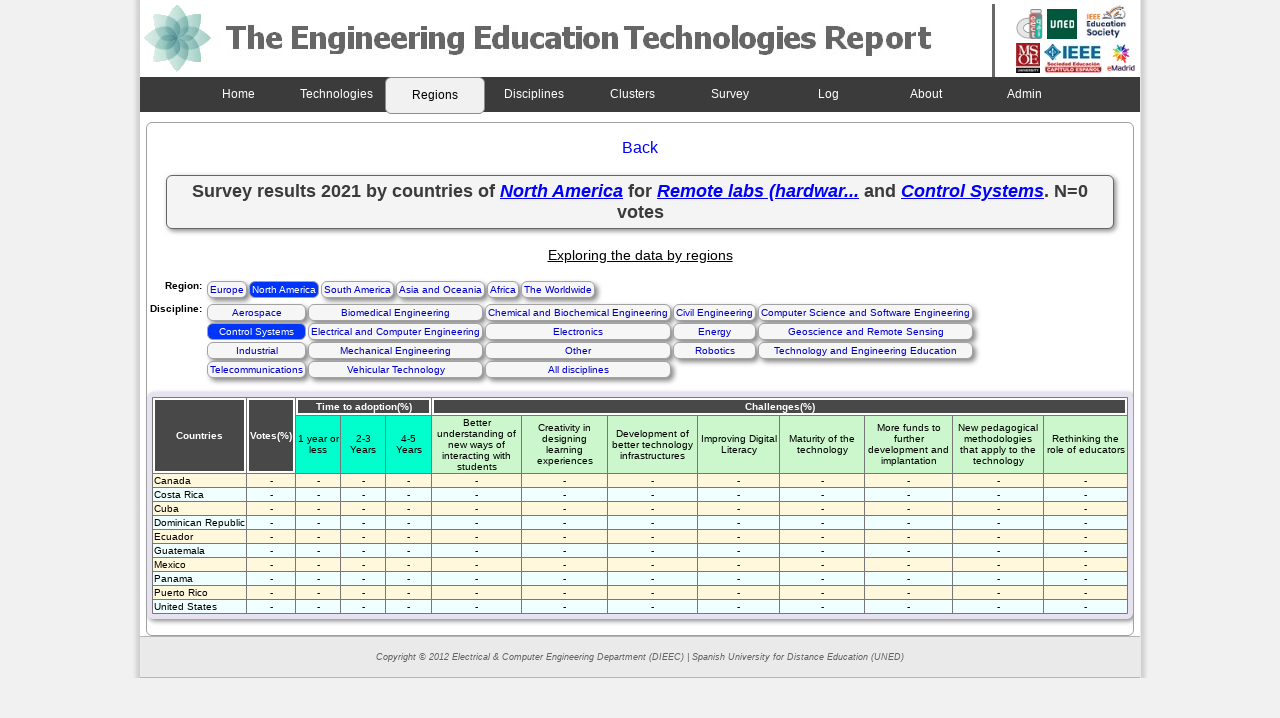

--- FILE ---
content_type: text/html; charset=UTF-8
request_url: http://open.ieec.uned.es/EERT/consulta_tecno.php?region=1&campo=5&pais=0&tabla=results_2021&tecno=15&id_page=0
body_size: 15624
content:
<!DOCTYPE html PUBLIC "-//W3C//DTD XHTML 1.0 Transitional//EN" "http://www.w3.org/TR/xhtml1/DTD/xhtml1-transitional.dtd">
<html xmlns="http://www.w3.org/1999/xhtml">
<head>
<title>The Engineering Education Report</title>
<link rel="shortcut icon" href="images/new-favicon.ico" />
<meta http-equiv="Content-Type" content="text/html; charset=utf-8" />
<link href="include/estyle.css" rel="stylesheet" type="text/css" />
<script type="text/javascript">
  var _gaq = _gaq || [];
  _gaq.push(['_setAccount', 'UA-12964509-9']);
  _gaq.push(['_trackPageview']);
  (function() {
    var ga = document.createElement('script'); ga.type = 'text/javascript'; ga.async = true;
    ga.src = ('https:' == document.location.protocol ? 'https://ssl' : 'http://www') + '.google-analytics.com/ga.js';
    var s = document.getElementsByTagName('script')[0]; s.parentNode.insertBefore(ga, s);
  })();
</script>
</head>
<body>

<div id="container">
 <div id="div_container">

     <div id="cabecera">
    <img src="images/logo2_v3_izquierda.png"  border="0"/>
   </div>
 
   <div class="logos">
    <ul>    
     <li>
     	<a href="http://www.ieectqai.uned.es/" target="_blank"><img border="0" src="images/logo_ieectqai_f.png" height="30px" width="auto" /></a>     	    
     	<a href="http://www.uned.es/" target="_blank"><img border="0" src="images/uned3.jpg" /></a>&nbsp;     	

	     <a href="http://ieee-edusociety.org" target="_blank"><img src="images/edusoc.jpg" border="0" width="auto" height="35px"/></a>

     </li>
     <li>
	    <a href="http://www.msoe.edu/" target="_blank"><img border="0" src="images/msoe3.jpg"  height="30px" width="auto" /></a>
     	<a href="http://www.ieec.uned.es/webIEEE/Cap_esp/IEEE_Cap_esp.htm" target="_blank"><img src="images/ieee3.jpg" border="0" /></a>
     	<a href="http://www.emadridnet.org/en" target="_blank"><img border="0" src="images/emadrid.jpg" width="auto" height="30px"/></a>     	
     </li>    
    </ul>
   </div><!--end logos-->
<!--
   <div id="cabecera">
    <img src="images/logo2_v3_izquierda.png"  border="0"/>
   </div>
 
   <div class="logos">
    <ul>    
     <li>
     	<a href="http://www.ieec.uned.es/" target="_blank"><img border="0" src="images/dieec3.jpg" /></a>     	    
     	<a href="http://www.uned.es/" target="_blank"><img border="0" src="images/uned3.jpg" /></a>&nbsp;     	
	    <a href="http://www.msoe.edu/" target="_blank"><img border="0" src="images/msoe3.jpg"  /></a>
		<a href="http://www.open.ac.uk/" target="_blank"><img border="0" src="images/oulogo.jpg" width="43px" height="auto"/></a>		

     </li>
     <li>&nbsp; &nbsp; 
     	<a href="http://www.ewh.ieee.org/soc/es/" target="_blank"><img src="images/ieee3.jpg" border="0" /></a>
     	<a href="http://www.csev.org/" target="_blank"><img border="0" src="images/csev3.jpg" /></a>   
     </li>    
    </ul>
   </div>-->

  <div class="menu_inicio">
   <ul>
    <li><a href="index.php">Home</a></li>
    <li><a href="consulta_years.php">Technologies</a></li>
    <li><a href="years_g.php" id="select">Regions</a></li>
    <li><a href="years_k.php">Disciplines</a></li>
    <li><a href="cluster_years.php">Clusters</a></li>
    <li><a href="survey.php">Survey</a></li>      
    <li><a href="log_technologies.php">Log</a></li>
    <li><a href="about.php">About</a></li>
    <li><a href="admin_access.php">Admin</a></li>    
   </ul>
  </div><!--end menu_inicio-->
  
  <div id="datos">  
   <!--Navegacion-->      
   <p align='center'><a href=consulta_region.php?tabla=results_2021&region=1&campo=5>Back</a></p>   <!--titulo--> 
   <p align="center" id="titulo">Survey results 2021 by countries of <span style="color:blue;"><em><u>North America</u></em></span> for <span style="color:blue;"><em><u>Remote labs (hardwar...</u></em></span> and <span style="color:blue;"><em><u>Control Systems</u></em></span>. N=0 votes</p>
   <p align="center" style="font-size:14px"><u>Exploring the data by regions</u></p>
   <!--Tabla menu campos y regiones-->
   <div class="menurctd">
   <table>
    <tr>
     <td valign='top' align='right' nowrap="nowrap"><strong>region:</strong></td>
      <td>
       <table cellspacing="0">
        <tr>            
         <td><a  href='consulta_tecno.php?region=0&campo=5&pais=0&tabla=results_2021&tecno=15&id_page=0'>Europe</a></td><td><a style='background-color: #0035F9; color: white; box-shadow: 0px 0px 0px #FFF; -moz-box-shadow: 0px 0px 0px #FFF;' href='consulta_tecno.php?region=1&campo=5&pais=0&tabla=results_2021&tecno=15&id_page=0'>North America</a></td><td><a  href='consulta_tecno.php?region=2&campo=5&pais=0&tabla=results_2021&tecno=15&id_page=0'>South America</a></td><td><a  href='consulta_tecno.php?region=3&campo=5&pais=0&tabla=results_2021&tecno=15&id_page=0'>Asia and Oceania</a></td><td><a  href='consulta_tecno.php?region=4&campo=5&pais=0&tabla=results_2021&tecno=15&id_page=0'>Africa</a></td><td><a  href='consulta_tecno.php?region=5&campo=5&pais=0&tabla=results_2021&tecno=15&id_page=0'>The Worldwide</a></td>        </tr>
       </table>
      </td>
     </tr>
     <tr>
      <td valign="top" nowrap="nowrap"><strong>discipline:</strong></td>
      <td>        
       <table cellspacing="0">
		<tr><td align='center'><a  href='consulta_tecno.php?campo=0&region=1&tabla=results_2021&pais=0&id_page=0&tecno=15'>Aerospace</a></td><td align='center'><a  href='consulta_tecno.php?campo=1&region=1&tabla=results_2021&pais=0&id_page=0&tecno=15'>Biomedical Engineering</a></td><td align='center'><a  href='consulta_tecno.php?campo=2&region=1&tabla=results_2021&pais=0&id_page=0&tecno=15'>Chemical and Biochemical Engineering</a></td><td align='center'><a  href='consulta_tecno.php?campo=3&region=1&tabla=results_2021&pais=0&id_page=0&tecno=15'>Civil Engineering</a></td><td align='center'><a  href='consulta_tecno.php?campo=4&region=1&tabla=results_2021&pais=0&id_page=0&tecno=15'>Computer Science and Software Engineering</a></td></tr><tr><td align='center'><a style='background-color: #0035F9; color: white; box-shadow: 0px 0px 0px #FFF; -moz-box-shadow: 0px 0px 0px #FFF;' href='consulta_tecno.php?campo=5&region=1&tabla=results_2021&pais=0&id_page=0&tecno=15'>Control Systems</a></td><td align='center'><a  href='consulta_tecno.php?campo=6&region=1&tabla=results_2021&pais=0&id_page=0&tecno=15'>Electrical and Computer Engineering</a></td><td align='center'><a  href='consulta_tecno.php?campo=7&region=1&tabla=results_2021&pais=0&id_page=0&tecno=15'>Electronics</a></td><td align='center'><a  href='consulta_tecno.php?campo=8&region=1&tabla=results_2021&pais=0&id_page=0&tecno=15'>Energy</a></td><td align='center'><a  href='consulta_tecno.php?campo=9&region=1&tabla=results_2021&pais=0&id_page=0&tecno=15'>Geoscience and Remote Sensing</a></td></tr><tr><td align='center'><a  href='consulta_tecno.php?campo=10&region=1&tabla=results_2021&pais=0&id_page=0&tecno=15'>Industrial</a></td><td align='center'><a  href='consulta_tecno.php?campo=11&region=1&tabla=results_2021&pais=0&id_page=0&tecno=15'>Mechanical Engineering</a></td><td align='center'><a  href='consulta_tecno.php?campo=12&region=1&tabla=results_2021&pais=0&id_page=0&tecno=15'>Other</a></td><td align='center'><a  href='consulta_tecno.php?campo=13&region=1&tabla=results_2021&pais=0&id_page=0&tecno=15'>Robotics</a></td><td align='center'><a  href='consulta_tecno.php?campo=14&region=1&tabla=results_2021&pais=0&id_page=0&tecno=15'>Technology and Engineering Education</a></td></tr><tr><td align='center'><a  href='consulta_tecno.php?campo=15&region=1&tabla=results_2021&pais=0&id_page=0&tecno=15'>Telecommunications</a></td><td align='center'><a  href='consulta_tecno.php?campo=16&region=1&tabla=results_2021&pais=0&id_page=0&tecno=15'>Vehicular Technology</a></td><td align='center'><a  href='consulta_tecno.php?campo=17&region=1&tabla=results_2021&pais=0&id_page=0&tecno=15'>All disciplines</a></td></tr>	   </table>		        
	  </td>
     </tr>
    </table>
   </div><!--end menurctd-->
   
   <div class="tabla_datos">
    <!--tabla datos-->
    <table border="1" cellspacing="1">
     <tr>
      <th rowspan="2" nowrap="nowrap" bgcolor="#484848" style="color: #FFF" scope="col">Countries</th>
      <th rowspan="2" nowrap="nowrap" bgcolor="#484848" style="color: #FFF" scope="col">Votes(%)</th>
      <th colspan="3" nowrap="nowrap" bgcolor="#484848" style="color: #FFF" scope="col">Time to adoption(%)</th>
      <th colspan="8" nowrap="nowrap" bgcolor="#484848" style="color: #FFF" scope="col">Challenges(%)</th>                
     </tr>
     <tr align="center">
      <td width="50" bgcolor="#00FFCC">1 year or less</td><td width="50" bgcolor="#00FFCC">2-3 Years</td><td width="50" bgcolor="#00FFCC">4-5 Years</td>
	   <td align=center bgcolor='#CCF7CC' width='100'>Better understanding of new ways of interacting with students</td><td align=center bgcolor='#CCF7CC' width='100'>Creativity in designing learning experiences</td><td align=center bgcolor='#CCF7CC' width='100'>Development of better technology infrastructures</td><td align=center bgcolor='#CCF7CC' width='100'>Improving Digital Literacy</td><td align=center bgcolor='#CCF7CC' width='100'>Maturity of the technology</td><td align=center bgcolor='#CCF7CC' width='100'>More funds to further development and implantation</td><td align=center bgcolor='#CCF7CC' width='100'>New pedagogical methodologies that apply to the technology</td><td align=center bgcolor='#CCF7CC' width='100'>Rethinking the role of educators</td>      
     </tr>      
      <tr><td nowrap='nowrap' align='left' class='td_color1'>Canada</td><td align=center class='td_color1'>-</td><td align=center class='td_color1'>-</td><td align=center class='td_color1'>-</td><td align=center class='td_color1'>-</td><td align=center class='td_color1'>-</td><td align=center class='td_color1'>-</td><td align=center class='td_color1'>-</td><td align=center class='td_color1'>-</td><td align=center class='td_color1'>-</td><td align=center class='td_color1'>-</td><td align=center class='td_color1'>-</td><td align=center class='td_color1'>-</td></tr><tr><td nowrap='nowrap' align='left' class='td_color2'>Costa Rica</td><td align=center class='td_color2'>-</td><td align=center class='td_color2'>-</td><td align=center class='td_color2'>-</td><td align=center class='td_color2'>-</td><td align=center class='td_color2'>-</td><td align=center class='td_color2'>-</td><td align=center class='td_color2'>-</td><td align=center class='td_color2'>-</td><td align=center class='td_color2'>-</td><td align=center class='td_color2'>-</td><td align=center class='td_color2'>-</td><td align=center class='td_color2'>-</td></tr><tr><td nowrap='nowrap' align='left' class='td_color1'>Cuba</td><td align=center class='td_color1'>-</td><td align=center class='td_color1'>-</td><td align=center class='td_color1'>-</td><td align=center class='td_color1'>-</td><td align=center class='td_color1'>-</td><td align=center class='td_color1'>-</td><td align=center class='td_color1'>-</td><td align=center class='td_color1'>-</td><td align=center class='td_color1'>-</td><td align=center class='td_color1'>-</td><td align=center class='td_color1'>-</td><td align=center class='td_color1'>-</td></tr><tr><td nowrap='nowrap' align='left' class='td_color2'>Dominican Republic</td><td align=center class='td_color2'>-</td><td align=center class='td_color2'>-</td><td align=center class='td_color2'>-</td><td align=center class='td_color2'>-</td><td align=center class='td_color2'>-</td><td align=center class='td_color2'>-</td><td align=center class='td_color2'>-</td><td align=center class='td_color2'>-</td><td align=center class='td_color2'>-</td><td align=center class='td_color2'>-</td><td align=center class='td_color2'>-</td><td align=center class='td_color2'>-</td></tr><tr><td nowrap='nowrap' align='left' class='td_color1'>Ecuador</td><td align=center class='td_color1'>-</td><td align=center class='td_color1'>-</td><td align=center class='td_color1'>-</td><td align=center class='td_color1'>-</td><td align=center class='td_color1'>-</td><td align=center class='td_color1'>-</td><td align=center class='td_color1'>-</td><td align=center class='td_color1'>-</td><td align=center class='td_color1'>-</td><td align=center class='td_color1'>-</td><td align=center class='td_color1'>-</td><td align=center class='td_color1'>-</td></tr><tr><td nowrap='nowrap' align='left' class='td_color2'>Guatemala</td><td align=center class='td_color2'>-</td><td align=center class='td_color2'>-</td><td align=center class='td_color2'>-</td><td align=center class='td_color2'>-</td><td align=center class='td_color2'>-</td><td align=center class='td_color2'>-</td><td align=center class='td_color2'>-</td><td align=center class='td_color2'>-</td><td align=center class='td_color2'>-</td><td align=center class='td_color2'>-</td><td align=center class='td_color2'>-</td><td align=center class='td_color2'>-</td></tr><tr><td nowrap='nowrap' align='left' class='td_color1'>Mexico</td><td align=center class='td_color1'>-</td><td align=center class='td_color1'>-</td><td align=center class='td_color1'>-</td><td align=center class='td_color1'>-</td><td align=center class='td_color1'>-</td><td align=center class='td_color1'>-</td><td align=center class='td_color1'>-</td><td align=center class='td_color1'>-</td><td align=center class='td_color1'>-</td><td align=center class='td_color1'>-</td><td align=center class='td_color1'>-</td><td align=center class='td_color1'>-</td></tr><tr><td nowrap='nowrap' align='left' class='td_color2'>Panama</td><td align=center class='td_color2'>-</td><td align=center class='td_color2'>-</td><td align=center class='td_color2'>-</td><td align=center class='td_color2'>-</td><td align=center class='td_color2'>-</td><td align=center class='td_color2'>-</td><td align=center class='td_color2'>-</td><td align=center class='td_color2'>-</td><td align=center class='td_color2'>-</td><td align=center class='td_color2'>-</td><td align=center class='td_color2'>-</td><td align=center class='td_color2'>-</td></tr><tr><td nowrap='nowrap' align='left' class='td_color1'>Puerto Rico</td><td align=center class='td_color1'>-</td><td align=center class='td_color1'>-</td><td align=center class='td_color1'>-</td><td align=center class='td_color1'>-</td><td align=center class='td_color1'>-</td><td align=center class='td_color1'>-</td><td align=center class='td_color1'>-</td><td align=center class='td_color1'>-</td><td align=center class='td_color1'>-</td><td align=center class='td_color1'>-</td><td align=center class='td_color1'>-</td><td align=center class='td_color1'>-</td></tr><tr><td nowrap='nowrap' align='left' class='td_color2'>United States</td><td align=center class='td_color2'>-</td><td align=center class='td_color2'>-</td><td align=center class='td_color2'>-</td><td align=center class='td_color2'>-</td><td align=center class='td_color2'>-</td><td align=center class='td_color2'>-</td><td align=center class='td_color2'>-</td><td align=center class='td_color2'>-</td><td align=center class='td_color2'>-</td><td align=center class='td_color2'>-</td><td align=center class='td_color2'>-</td><td align=center class='td_color2'>-</td></tr>    </table><!--fin tabla datos-->
   </div><!--fin tabla datos-->
  </div><!--end datos-->
  

    
  <div id="pie">
   Copyright © 2012 Electrical &amp; Computer Engineering Department (DIEEC) | Spanish University for Distance Education (UNED)
  </div><!--end pie-->
 
 </div><!--end div_container-->
</div><!--end container-->


</body>
</html>